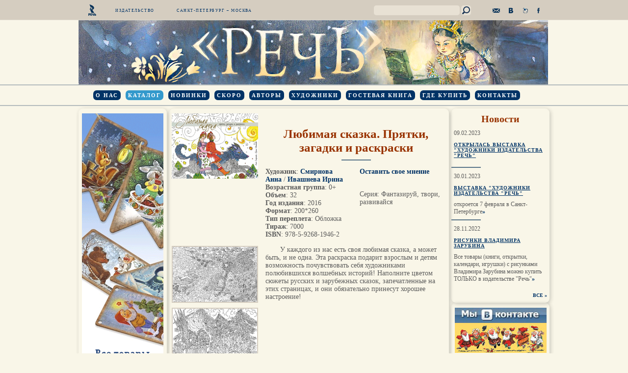

--- FILE ---
content_type: text/html; charset=UTF-8
request_url: https://rech-deti.ru/catalog/6/5955/
body_size: 4283
content:
<!DOCTYPE html PUBLIC "-//W3C//DTD XHTML 1.0 Transitional//EN" "http://www.w3.org/TR/xhtml1/DTD/xhtml1-transitional.dtd">
<html xmlns="http://www.w3.org/1999/xhtml" xml:lang="ru" lang="ru">
<head>
	<meta http-equiv="X-UA-Compatible" content="IE=edge" />
	<title>Издательство "Речь" - Любимая сказка. Прятки, загадки и раскраски</title>
	<link rel="shortcut icon" type="image/x-icon" href="/bitrix/templates/rech/favicon.ico" />
	<link rel="stylesheet" href="/bitrix/templates/rech/css/lightbox.css" type="text/css" media="screen" />
	<script src="//code.jquery.com/jquery-1.7.1.min.js"></script>
	<script src="/bitrix/templates/rech/js/jquery.placeholder.min.js"></script>
	<script src="/bitrix/templates/rech/js/lightbox.js"></script>

	<meta http-equiv="Content-Type" content="text/html; charset=UTF-8" />
<link href="/bitrix/cache/css/s1/rech/page_95d15ee2b0a1cebbaa3921e86a49fb9a/page_95d15ee2b0a1cebbaa3921e86a49fb9a_v1.css?1763988765287" type="text/css"  rel="stylesheet" />
<link href="/bitrix/cache/css/s1/rech/template_b4abe4f4d759680cdcd3e52af3a2b04c/template_b4abe4f4d759680cdcd3e52af3a2b04c_v1.css?17639887639401" type="text/css"  data-template-style="true" rel="stylesheet" />
<script>var _ba = _ba || []; _ba.push(["aid", "913296da6254b78585e3f4beb32fc37b"]); _ba.push(["host", "rech-deti.ru"]); (function() {var ba = document.createElement("script"); ba.type = "text/javascript"; ba.async = true;ba.src = (document.location.protocol == "https:" ? "https://" : "http://") + "bitrix.info/ba.js";var s = document.getElementsByTagName("script")[0];s.parentNode.insertBefore(ba, s);})();</script>



</head>
<body>
	<div id="panel"></div>
	<div id="header-line-wrapper">
		<div id="header-line" class="clearfix">
			<a href="/"><img src="/images/logo.png" id="logo"></a>
			<div id="pub">Издательство</div>
			<div id="mskspb">Санкт-Петербург – Москва</div>
<div class="search-form">
<form action="/search/index.php">
	<table border="0" cellspacing="0" cellpadding="0" align="center">
		<tr>
			<td align="center"><input type="text" name="q" value="" size="15" maxlength="50" /></td>
			<td align="right"><input name="s" type="submit" value="" /></td>
		</tr>
	</table>
</form>
</div>
	<div id="soc" class="clearfix">
		<a id="mail" href="mailto:rech@rech-deti.ru"></a>
		<a id="vk" href="http://vk.com/club5360407"></a>
		<a id="lj" href="http://rech-deti.livejournal.com/"></a>
		<a id="fb" href="http://www.facebook.com/pages/%D0%98%D0%B7%D0%B4%D0%B0%D1%82%D0%B5%D0%BB%D1%8C%D1%81%D1%82%D0%B2%D0%BE-%D0%A0%D0%B5%D1%87%D1%8C/102902129795366"></a>
	</div>

		</div>
	</div>
	<div id="header-banner">
		<a href="/" id="bx_3966226736_6037"><img src="/upload/iblock/9ec/9ecde91e0692bc383ea9363b3a5a52de.jpg" alt="Бажов Малахитовая шкатулка"></a>
	</div>
	<div id="header-menu-wrapper">
		<div id="header-menu">

	<ul class="clearfix">

		
	
		<li><a  href="/about/">О нас</a></li>


		
	
		<li><a class="active" href="/catalog/">Каталог</a></li>


		
	
		<li><a  href="/new/">Новинки</a></li>


		
	
		<li><a  href="/soon/">Скоро</a></li>


		
	
		<li><a  href="/authors/">Авторы</a></li>


		
	
		<li><a  href="/artists/">Художники</a></li>


		
	
		<li><a  href="/guestbook/">Гостевая книга</a></li>


		
	
		<li><a  href="/buy/">Где купить</a></li>


		
	
		<li><a  href="/contacts/">Контакты</a></li>


	</ul>
		</div>
	</div>
	<div id="body-wrapper" class="clearfix">
		<div id="left-bar" class="sidebar">
<div class="shadow">
	<a href="/news/91802/" id="bx_1970176138_91803"><img src="/upload/iblock/f89/f897eb22cd5f4360fca657a727998bbd.png" alt="Рисунки Зарубина"></a>
</div>
		</div>
				<div id="content" class="shadow">
			
			<div class="catalog-element">


<table width="100%" border="0" cellspacing="0" cellpadding="0">
	<tr>
		<td class="cover" valign="top">
				<a href="/upload/iblock/292/292a4aa29516759d9c0c30d935a2303f.jpg" rel="lightbox"><img src="/upload/iblock/292/292a4aa29516759d9c0c30d935a2303f.jpg" alt="Любимая сказка. Прятки, загадки и раскраски" title="Любимая сказка. Прятки, загадки и раскраски"></a>
				</td>
		<td width="100%" valign="top" style="padding-bottom:15px;">
		<h1>
		<br/>		<b>Любимая сказка. Прятки, загадки и раскраски</b></h1>
			<div class="catalog-element-line"></div>
			<div class="clearfix">
				<div class="left">
															<b>Художник</b>:&nbsp;<a href="/artists/?eid=5854">Смирнова Анна</a>&nbsp;/&nbsp;<a href="/artists/?eid=5855">Ивашнева Ирина</a><br />
																				<b>Возрастная группа</b>:&nbsp;0+						<br />
																				<b>Объем</b>:&nbsp;32						<br />
																				<b>Год издания</b>:&nbsp;2016						<br />
																				<b>Формат</b>:&nbsp;200*260						<br />
																				<b>Тип переплета</b>:&nbsp;Обложка						<br />
																				<b>Тираж</b>:&nbsp;7000						<br />
																				<b>ISBN</b>:&nbsp;978-5-9268-1946-2						<br />
													</div>
				<div class="right">
					
						<div class="buy">
													<a href="#opinion">Оставить свое мнение</a>
						</div>
					
											<div class="extrainfo">Серия: Фантазируй, твори, развивайся</div>
										
				</div>
			</div>
		</td>
	</tr>
	<tr>
		<td valign="top">
		<!--<pre>
					</pre>-->
				<div class="exphotos">
							<a href="/upload/iblock/1da/1da8dfa66857dfd7a2b80808cfc11db7.jpg" rel="lightbox[]" title="Любимая сказка. Прятки, загадки и раскраски"><img src="/upload/iblock/1da/1da8dfa66857dfd7a2b80808cfc11db7.jpg"></a>
							<a href="/upload/iblock/66f/66fefdb8d76730398f75ef9b3652edf5.jpg" rel="lightbox[]" title="Любимая сказка. Прятки, загадки и раскраски"><img src="/upload/iblock/66f/66fefdb8d76730398f75ef9b3652edf5.jpg"></a>
							<a href="/upload/iblock/d26/d2684c3e4e5fdf98ff2c5fe491eead28.jpg" rel="lightbox[]" title="Любимая сказка. Прятки, загадки и раскраски"><img src="/upload/iblock/d26/d2684c3e4e5fdf98ff2c5fe491eead28.jpg"></a>
							<a href="/upload/iblock/722/722354cd725e264e0d9e25bd89fdea96.jpg" rel="lightbox[]" title="Любимая сказка. Прятки, загадки и раскраски"><img src="/upload/iblock/722/722354cd725e264e0d9e25bd89fdea96.jpg"></a>
							<a href="/upload/iblock/0f4/0f44d2e0680f4f122d5aab55a4f1602d.jpg" rel="lightbox[]" title="Любимая сказка. Прятки, загадки и раскраски"><img src="/upload/iblock/0f4/0f44d2e0680f4f122d5aab55a4f1602d.jpg"></a>
							<a href="/upload/iblock/339/3399c2822934c68bfc228e5e27559c92.jpg" rel="lightbox[]" title="Любимая сказка. Прятки, загадки и раскраски"><img src="/upload/iblock/339/3399c2822934c68bfc228e5e27559c92.jpg"></a>
					</div>
				
		</td>
		<td valign="top" class="description">
			У каждого из нас есть своя любимая сказка, а может быть, и не одна. Эта раскраска подарит взрослым и детям возможность почувствовать себя художниками полюбившихся волшебных историй! Наполните цветом сюжеты русских и зарубежных сказок, запечатленные на этих страницах, и они обязательно принесут хорошее настроение!		</td>
	</tr>
</table>
<a name="opinion"></a>

<h2 class="guestbook-title"></h2>

<div class="guestbook-mess">
</div>


<form name="iblock_add" action="/catalog/6/5955/" method="post" enctype="multipart/form-data">

	<input type="hidden" name="sessid" id="sessid" value="d3a923a1ece09a6a57b4a3966efaea31" />
	
	<table class="data-table guestbookadd">
				<tbody>
							<tr>
					
					<td>
														
								
								<input type="text" name="PROPERTY[NAME][0]" size="25" value="" placeholder="Имя"/>
								
													</td>
				</tr>
							<tr>
					
					<td>
												<textarea placeholder="Комментарий" cols="30" rows="12" name="PROPERTY[PREVIEW_TEXT][0]"></textarea>
													</td>
				</tr>
							<tr>
					
					<td>
															
									<input type="hidden" name="PROPERTY[17][0]"  value="5955" />
									
														</td>
				</tr>
										<tr>
					<td>
						<input type="hidden" name="captcha_sid" value="010b311d0fbb8329612c91456c0cd10f" />
						<img src="/bitrix/tools/captcha.php?captcha_sid=010b311d0fbb8329612c91456c0cd10f" width="180" height="40" alt="CAPTCHA" />
					</td>
				</tr>
				<tr>
					<td><input type="text" name="captcha_word" maxlength="50" value=""placeholder="Введите слово с картинки"></td>
				</tr>
					</tbody>
				<tfoot>
			<tr>
				<td colspan="2">
					<input type="submit" name="iblock_submit" value="Сохранить" />
														</td>
			</tr>
		</tfoot>
	</table>
	
	</form>			<div class="catalog-element-line"></div>


<div class="guestbook-list">
	<br /></div>
 
</div>		</div>
		<div id="right-bar" class="sidebar">
		<div class="news-sidebar shadow">
<h2>Новости</h2>
		<div class="news-item" id="bx_651765591_92548">
					<div class="news-date-time">09.02.2023</div>
				<div class="news-title">
			<a href="/news/92548/">Открылась выставка &quot;Художники издательства &quot;Речь&quot;</a>
		</div>
				
					<div class="blue-line"></div>
				
	</div>
	
		<div class="news-item" id="bx_651765591_92435">
					<div class="news-date-time">30.01.2023</div>
				<div class="news-title">
			<a href="/news/92435/">Выставка &quot;Художники издательства &quot;Речь&quot;</a>
		</div>
					откроется 7 февраля в Санкт-Петербурге<span class="tr"><a href="/news/92435/">»</a></span>
				
					<div class="blue-line"></div>
				
	</div>
	
		<div class="news-item" id="bx_651765591_91802">
					<div class="news-date-time">28.11.2022</div>
				<div class="news-title">
			<a href="/news/91802/">Рисунки Владимира Зарубина</a>
		</div>
					Все товары &#40;книги, открытки, календари, игрушки&#41; с рисунками Владимира Зарубина можно купить ТОЛЬКО в издательстве &quot;Речь&quot;<span class="tr"><a href="/news/91802/">»</a></span>
				
				
	</div>
	

<div class="all"><a href="/news/">ВСЕ</a> <span class="tr"><a href="/news/">»</a></span></div>
</div>
		
		
		
<div class="shadow">
	<a href="http://vk.com/club5360407" id="bx_40480796_6249"><img src="/upload/iblock/713/713840dde905833e777bbe59fd7cd245.jpg" alt="ВКонтакте"></a>
</div>
		</div>
	
	</div>
	<div id="footer">
		<div id="bottom-menu">

	<ul class="clearfix">

		
	
		<li><a  href="/">Главная</a></li>


		
	
		<li><a  href="/about/">О нас</a></li>


		
	
		<li><a class="active" href="/catalog/">Каталог</a></li>


		
	
		<li><a  href="/guestbook/">Гостевая книга</a></li>


		
	
		<li><a  href="/buy/">Где купить</a></li>


		
	
		<li><a  href="/contacts/">Контакты</a></li>


	</ul>
		</div>
	</div>
<!-- Yandex.Metrika counter -->
<script type="text/javascript">
(function (d, w, c) {
    (w[c] = w[c] || []).push(function() {
        try {
            w.yaCounter21960703 = new Ya.Metrika({id:21960703,
                    clickmap:true,
                    trackLinks:true,
                    accurateTrackBounce:true});
        } catch(e) { }
    });

    var n = d.getElementsByTagName("script")[0],
        s = d.createElement("script"),
        f = function () { n.parentNode.insertBefore(s, n); };
    s.type = "text/javascript";
    s.async = true;
    s.src = (d.location.protocol == "https:" ? "https:" : "http:") + "//mc.yandex.ru/metrika/watch.js";

    if (w.opera == "[object Opera]") {
        d.addEventListener("DOMContentLoaded", f, false);
    } else { f(); }
})(document, window, "yandex_metrika_callbacks");
</script>
<noscript><div><img src="//mc.yandex.ru/watch/21960703" style="position:absolute; left:-9999px;" alt="" /></div></noscript>
<!-- /Yandex.Metrika counter -->
	</body>
</html>

--- FILE ---
content_type: text/css
request_url: https://rech-deti.ru/bitrix/cache/css/s1/rech/page_95d15ee2b0a1cebbaa3921e86a49fb9a/page_95d15ee2b0a1cebbaa3921e86a49fb9a_v1.css?1763988765287
body_size: 170
content:


/* Start:/bitrix/templates/rech/components/bitrix/catalog/catalog/bitrix/catalog.element/.default/style.css?137270223733*/
.catalog-price {
	 color:red;
}


/* End */
/* /bitrix/templates/rech/components/bitrix/catalog/catalog/bitrix/catalog.element/.default/style.css?137270223733 */


--- FILE ---
content_type: text/css
request_url: https://rech-deti.ru/bitrix/cache/css/s1/rech/template_b4abe4f4d759680cdcd3e52af3a2b04c/template_b4abe4f4d759680cdcd3e52af3a2b04c_v1.css?17639887639401
body_size: 2888
content:


/* Start:/bitrix/templates/rech/components/bitrix/catalog.section/banner_top/style.css?1372702238105*/
.catalog-price {
	 color:red;
}
div.catalog-section table td {
	padding-right:10px;
	padding-top:10px;
}

/* End */


/* Start:/bitrix/templates/rech/components/bitrix/catalog.section/banner_sidebar/style.css?1372702238105*/
.catalog-price {
	 color:red;
}
div.catalog-section table td {
	padding-right:10px;
	padding-top:10px;
}

/* End */


/* Start:/bitrix/templates/rech/template_styles.css?13775192588609*/
* {
	outline: none;
	border: none;
	margin: 0;
	padding: 0;
	font-family:"Times New Roman", Times, serif;
}

html, body {
	width: 100%;
	height: 100%;
}

body {
	font-family: 13px;
	color: #5b5b5b;
	background: #f9f6e8;
}

a {
	color: #003366;
	text-decoration: none;
	font-weight: 700;
}

a:hover {
	color: #3399cc;
}

h1{
	color:#993300;
	font-size:25px;
	margin-bottom: 10px;	
}

h1 a{
	color:#993300;
}

h2{
	color:#993300;
	font-size:20px;
	margin-bottom: 10px;	
}


.clearfix:after {
	content: ".";
	display: block;
	clear: both;
	visibility: hidden;
	line-height: 0;
	height: 0;
}
 
.clearfix {
	display: inline-block;
}
 
html[xmlns] .clearfix {
	display: block;
}
 
* html .clearfix {
	height: 1%;
}

#header-line, #header-menu, #header-banner, #body-wrapper, #footer {
	margin: 0 auto;
	width: 960px;
}

#header-line {
	position: relative;	
}

#header-line #logo{
	position: absolute;
	left: 20px;
	top:9px;
}

#header-line #pub, #header-line #mskspb{
	position: absolute;
	top:17px;
	font-size:  8px;
	color: #003366;
	letter-spacing: 0.195em;
	text-transform: uppercase;
}

#header-line #pub{
	left: 75px;
}

#header-line #mskspb{
	left: 200px;
}

#header-line-wrapper {
	background-color: #d5cdc0;
	height: 40px;
	border-bottom: 1px solid #dfdace;
}


#header-menu-wrapper {
	height: 40px;
	border-top: 2px solid #b4bbbd;
	border-bottom: 2px solid #b4bbbd;
}

#header-menu ul {
	list-style:  none;
	margin: 10px 25px 0 25px;
}

#header-menu ul li{
	float: left;
	margin: 0px 5px;
}

#header-menu ul li a{
	display: block;
	background-color: #003366;
	border-radius: 7px;
	text-transform: uppercase;
	color: #fff;
	padding: 4px 5px;
	text-decoration: none;
	font-size: 11px;
	font-weight: 700;
	letter-spacing: 2px;
}

#header-menu ul li a:hover, #header-menu ul li a.active{
	background-color: #3399cc;
}

#bottom-menu ul {
	list-style:  none;
	margin: 20px 100px 0;
}

#bottom-menu ul li{
	float: left;
	margin: 0px 15px;
}

#bottom-menu ul li a{
	display: block;
	text-transform: uppercase;
	color: #003366;
	font-size: 11px;
	font-weight: 700;
	letter-spacing: 0.225em;
	text-decoration: underline;
	padding: 4px 5px;
	border-radius: 7px;
}

#bottom-menu ul li a:hover {
	text-decoration: none;
	background-color: #3399cc;
	color: #fff;
}

#body-wrapper {
	margin-top: 5px;
}

#left-bar, #right-bar,#content {
	float:left;
}

#soc {
	position: absolute;
	top:16px;
	right: 0;
}

#soc a {
	display: block;
	margin-right: 15px;
	float: left;
	height: 11px;
}

#soc a#cart {
	width: 19px;
	background: url(/images/sp.png) no-repeat;
}

#soc a#cart:hover, #soc a#mail:hover,#soc a#vk:hover,#soc a#lj:hover,#soc a#fb:hover {
	background-image: url(/images/spa.png);
}

#soc a#mail {
	width: 16px;
	background: url(/images/sp.png) -20px 0 no-repeat;
}
#soc a#vk {
	width: 13px;
	background: url(/images/sp.png) -36px 0 no-repeat;
}

#soc a#lj {
	width: 14px;
	background: url(/images/sp.png) -47px 0 no-repeat;
}

#soc a#fb {
	width: 13px;
	background: url(/images/sp.png) -60px 0 no-repeat;
}

#content {
	width: 560px;
	margin: 0 5px
}

#left-bar {
	width: 180px;
}

#right-bar {
	width: 200px;
}

.shadow {
	-webkit-box-shadow: 2px 2px 9px rgba(0, 0, 0, 0.2);
	-moz-box-shadow:    2px 2px 9px rgba(0, 0, 0, 0.2);
	box-shadow:         2px 2px 9px rgba(0, 0, 0, 0.2);
	border-radius: 9px;
}

#left-bar .shadow img, #right-bar .shadow img {
	display: block;
	margin: 0 auto;
}

#left-bar .shadow, #right-bar .shadow, #main-left.shadow, #main-right.shadow {
	padding: 10px 5px;
}

#left-bar .shadow {
	width: 170px;
}

#right-bar .shadow {
	width: 190px;
}

#content.shadow {
	padding: 10px 5px;
}

#body-wrapper img:hover {
	 filter: url("data:image/svg+xml;utf8,<svg xmlns=\'http://www.w3.org/2000/svg\'><filter id=\'grayscale\'><feColorMatrix type=\'matrix\' values=\'0.3333 0.3333 0.3333 0 0 0.3333 0.3333 0.3333 0 0 0.3333 0.3333 0.3333 0 0 0 0 0 1 0\'/></filter></svg>#grayscale"); /* Firefox 3.5+ */
  filter: gray; /* IE6-9 */
  -webkit-filter: grayscale(100%); /* Chrome 19+ & Safari 6+ */
}


#creators .letter {
	float: left;
	width: 50%;
	margin-bottom: 10px;
}

#creators .after:after {
	content: '.';
    display: block;
    height: 0;
    clear: both;
    visibility: hidden;
}

#creators .letter h3{
	width: 60px;
	border-bottom: 2px solid #5b768a;
	margin-bottom: 5px;
}

.creator-item img{
	float: left;
	margin: 0 10px 10px 0;
	max-width: 150px;
}

.creator-item .text{
	margin-left: 160px;
}

.list-item,.list-item-main{
	font-size: 12px;
	width: 260px;
	float: left;
}

.list-item{
	margin-bottom: 15px;
}

.list-item-main{
	margin-bottom: 10px;
	padding-bottom: 10px;
	position: relative;
}


.list-item:nth-child(even){
	margin-left: 35px;
}

.list-item:nth-child(odd), .letter:nth-child(odd){
	clear: left;
}

.list-item img,.list-item-main img{
	float: left;
	margin: 0 10px 5px 0;
	max-width: 90px;
}

.title a {
	display: inline-block;
	padding: 4px;
	border-radius: 7px;
	font-size: 10px;
	text-transform: uppercase;
	margin: 5px 0 5px -4px;
	letter-spacing: 0.1em;
	text-decoration: underline;
	max-width: 155px;
}

.title a:hover {
	background: #3399cc;
	color: #fff;
}

.previewtxt {
	margin-top: 10px;
	margin-left: 100px;
}

.tr a {
	text-decoration: none;
	font-weight: 700;
}

.tr a:hover {
	color: #3399cc;
}

.news-sidebar {
	font-size: 12px;
}

.news-item {
	position: relative;
	margin-bottom: 10px;
	padding-bottom: 10px;
}

.all {
	text-align: right;
	font-size: 10px;
	font-weight: 700;
}

.news-sidebar h2, #main-left h2, #main-right h2{
	text-align: center;
}

.news-title {
	font-size: 10px;
	letter-spacing: 0.1em;
	text-transform: uppercase;
	margin: 10px 0;
	text-decoration: underline;
}

.blue-line {
	position: absolute;
	bottom:0;
	left: -5px;
	background-color: #5b768a;
	height: 2px;
	width: 60px;
}

.catalog-element-line {
	background-color: #5b768a;
	height: 2px;
	width: 60px;
	margin: 0 auto 15px;
}

.catalog-section-list ul{
	list-style: none;
}

#main-left, #main-right {
	width: 265px;
	float: left;
}

#main-left {
	margin-right: 10px;
}

#main-right {
	
}

.onmain {
	padding: 0 5px;
}

.exphotos img {
	max-width: 172px;
	border: 2px #d5cdc0 solid;
	margin-bottom: 10px;
}

.catalog-element .cover img{
	margin-right: 15px;
	margin-bottom: 15px;
	max-width: 176px;
}

.catalog-element {
	font-size: 14px;
}

.extrainfo {
	margin-top: 30px;
}

.buy a.l{
	margin-right: 10px;
	background: url(/images/sp.png) 53px 2px no-repeat;
	line-height: 11px;
	padding-right: 25px;
}

.buy a.l:hover{
	background: url(/images/spa.png) 53px 2px no-repeat;
}

.search-form {
	position: absolute;
	right: 160px;
	top:11px;
}

.search-form input[type=text]{
	border: none;
	background: #e8e1d4;
	border-radius: 5px;
	font-size: 13px;
	padding: 2px 5px;
	width: 165px;
}

.search-form input[type=submit]{
	border: none;
	background: #e8e1d4;
	border-radius: 5px;
	width: 20px;
	height: 20px;
	margin-left: 3px;
	background-image: url(/images/search.png);
	cursor: pointer;
}

.guestbook-item {
	margin-bottom: 10px;
	padding: 10px;
	background: #e8e1d4;
	border-radius: 10px;
}

.guestbook-user {
	font-weight: 700;
	margin-right: 15px;
	float: left;
}

.guestbook-date-time {
	float: left;
	font-style: italic;
}

.guestbook-question {
	margin-top: 10px;
	margin-left: 25px;
	margin-bottom: 5px;
}

.guestbook-adm {
	font-size: 14px;
	margin-bottom: 5px;
}

.guestbook-answer {
	border: 2px #d5cdc0 solid;
	background-color: #fffcf0;
	padding: 5px;
	border-radius: 8px;
	margin-left: 25px;
}

.guestbookadd textarea, .guestbookadd input[type=text] {
	width: 368px;
	margin-bottom: 3px;
	padding: 5px;
	border-radius: 5px;
	background: #e8e1d4;
	font-size: 12px;
	font-style: italic;
} 

.guestbookadd input[type=submit] {
	padding: 5px;
	float: right;
	font-size: 10px;
	font-weight: 700;
	color: #003366;
	text-decoration: underline;
	letter-spacing: 2px;
	background: none;
	text-transform: uppercase;
	cursor: pointer;
	border-radius: 7px;
	margin-right: 3px;
}

.guestbookadd input[type=submit]:hover {
	text-decoration: none;
	background-color: #3399cc;
	color: #fff;
}

.guestbook-mess {
	text-align: center;
}

.guestbook-title {
	text-align: center;
	margin-top: 15px;
	font-weight: 300;
}

.guestbookadd {
	margin: 0 auto;
}

.guestbookadd td{
	vertical-align: middle;
}

.guestbookadd input[type=text]{	
	margin: 5px 0;
}

.catalog-element h1{
	text-align: center;
	font-weight: 300;
}

.catalog-element h1 a{
	font-weight: 300;
}

.catalog-element a {
	font-weight: 700;
}

.catalog-element .left {
	margin-right: 16px;
}

.catalog-element .right,.catalog-element .left {
	float: left;
	width: 176px;
}

.description {
	text-indent: 30px;
}
/* End */
/* /bitrix/templates/rech/components/bitrix/catalog.section/banner_top/style.css?1372702238105 */
/* /bitrix/templates/rech/components/bitrix/catalog.section/banner_sidebar/style.css?1372702238105 */
/* /bitrix/templates/rech/template_styles.css?13775192588609 */
